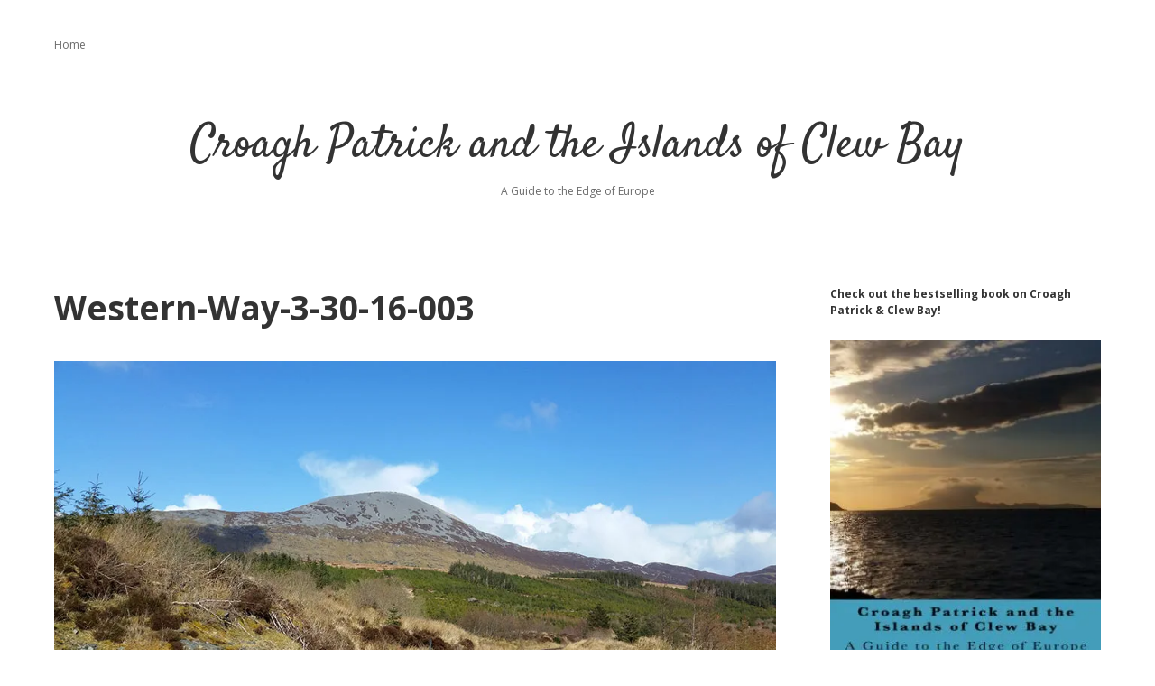

--- FILE ---
content_type: application/x-javascript
request_url: https://thereek.com/wp-content/cache/minify/bba12.js
body_size: -96
content:
window.ec=window.ec||{};window.ec.config=window.ec.config||{};window.ec.config.storefrontUrls=window.ec.config.storefrontUrls||{};jQuery(document).ready(function(){window.ecwidShoppingCartMakeStoreLinksUseApiCall=function($link){$link.click(function(){if(typeof Ecwid=='undefined'){return true;}
var page=jQuery(this).data('ecwid-page');if(page=='/'){if(!ecwidParams.useJsApiToOpenStoreCategoriesPages){return;}
var id=jQuery('[data-ecwid-default-category-id]').data('ecwid-default-category-id');if(id){Ecwid.openPage('category',{id:id});}else{Ecwid.openPage('category',0);}}else if(page=='category'){if(ecwidParams.useJsApiToOpenStoreCategoriesPages){Ecwid.openPage('category',{id:jQuery(this).data('ecwid-category-id')});jQuery(this).hide().blur().show();}else{return;}}else if(page=='product'){Ecwid.openPage('product',{id:jQuery(this).data('ecwid-product-id')});}else{Ecwid.openPage(page);}
return false;});};ecwidShoppingCartMakeStoreLinksUseApiCall(jQuery("a[data-ecwid-page]"));ecwidSaveDynamicCss();});var ecwidSaveDynamicCss=function(){if(typeof Ecwid!='undefined'){Ecwid.OnAPILoaded.add(function(){if(typeof window.ec.cssLinkElement!=='undefined'){document.cookie='ec_store_dynamic_css='+window.ec.cssLinkElement.href;}});}}
document.addEventListener('setupAfterEcwidLoaded',(e)=>{Ecwid.OnAPILoaded.add(function(){ecwidSaveDynamicCss();});});;jQuery(document).ready(function($){jQuery('.hide-add-cart').closest('li').addClass('hide_add_to_cart');jQuery('.hide_add_to_cart a.button').remove();jQuery('.hide-add-cart-2').closest('div.summary.entry-summary').addClass('hide_add_to_cart');jQuery('.hide_add_to_cart form.cart').remove();})